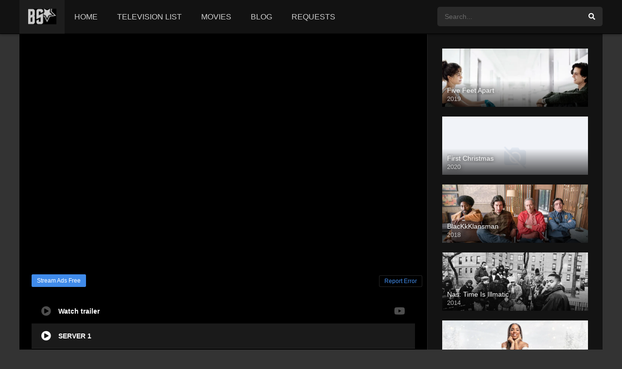

--- FILE ---
content_type: text/html; charset=UTF-8
request_url: https://brokensilenze.one/movies/four-weddings-and-a-funeral/
body_size: 15739
content:
<!DOCTYPE html>
<html lang="en-US" prefix="og: https://ogp.me/ns#">
<head>
<meta charset="UTF-8">
<link rel="apple-touch-icon" href="https://brokensilenze.one/wp-content/uploads/2020/06/brokensilenze-favicon.png">
<meta name="apple-mobile-web-app-capable" content="yes">
<meta name="apple-mobile-web-app-status-bar-style" content="black">
<meta name="mobile-web-app-capable" content="yes">
<meta name="viewport" content="width=device-width, initial-scale=1, shrink-to-fit=no">
<meta name="theme-color" content="#000000">
<link rel="shortcut icon" href="https://brokensilenze.one/wp-content/uploads/2020/06/brokensilenze-favicon.png" type="image/x-icon">
<meta property="og:image" content="https://image.tmdb.org/t/p/w780/rAoCuTbIs61azLkI8GaB8iXnUHM.jpg">
<meta property="og:image" content="https://image.tmdb.org/t/p/w780/ejFaHWnDP29z7ePw2cJVOsWvOvH.jpg">
<meta property="og:image" content="https://image.tmdb.org/t/p/w780/n1sCKxGsf4WMA3JvV55P7qDLRY5.jpg">
<meta property="og:image" content="https://image.tmdb.org/t/p/w780/pH7IBzG5H1627yENwTwJdiejG7q.jpg">
<meta property="og:image" content="https://image.tmdb.org/t/p/w780/12j2zVqYnd1Lw08CGnMqexLZU0e.jpg">
<meta property="og:image" content="https://image.tmdb.org/t/p/w780/amBpmhpepUt1Iys9TA0CK9NjGls.jpg">
<meta property="og:image" content="https://image.tmdb.org/t/p/w780/vHCdNvNZt0loNXCAENaZx1Hi8Vu.jpg">
<meta property="og:image" content="https://image.tmdb.org/t/p/w780/7QDFoKx9pm6JhcMsRrum9axxifF.jpg">
<meta property="og:image" content="https://image.tmdb.org/t/p/w780/dB2uMNvdGl3lEhqzQKzydCeLc4l.jpg">

<!-- Search Engine Optimization by Rank Math - https://rankmath.com/ -->
<title>Four Weddings and a Funeral - BrokenSilenze</title>
<link rel="dns-prefetch" href="//mc.yandex.ru">
<link rel="preconnect" href="//mc.yandex.ru">
<meta name="description" content="Over the course of five social occasions, a committed bachelor must consider the notion that he may have discovered love.">
<meta name="robots" content="follow, index, max-snippet:-1, max-video-preview:-1, max-image-preview:large">
<link rel="canonical" href="https://brokensilenze.one/movies/four-weddings-and-a-funeral/">
<meta property="og:locale" content="en_US">
<meta property="og:type" content="article">
<meta property="og:title" content="Four Weddings and a Funeral - BrokenSilenze">
<meta property="og:description" content="Over the course of five social occasions, a committed bachelor must consider the notion that he may have discovered love.">
<meta property="og:url" content="https://brokensilenze.one/movies/four-weddings-and-a-funeral/">
<meta property="og:site_name" content="BrokenSilenze">
<meta property="og:updated_time" content="2020-12-01T02:56:21+00:00">
<meta property="og:image" content="https://brokensilenze.one/wp-content/uploads/2020/12/qa72G2VS0bpxms6yo0tI9vsHm2e.jpg">
<meta property="og:image:secure_url" content="https://brokensilenze.one/wp-content/uploads/2020/12/qa72G2VS0bpxms6yo0tI9vsHm2e.jpg">
<meta property="og:image:width" content="500">
<meta property="og:image:height" content="750">
<meta property="og:image:alt" content="Four Weddings and a Funeral">
<meta property="og:image:type" content="image/jpeg">
<meta name="twitter:card" content="summary_large_image">
<meta name="twitter:title" content="Four Weddings and a Funeral - BrokenSilenze">
<meta name="twitter:description" content="Over the course of five social occasions, a committed bachelor must consider the notion that he may have discovered love.">
<meta name="twitter:image" content="https://brokensilenze.one/wp-content/uploads/2020/12/qa72G2VS0bpxms6yo0tI9vsHm2e.jpg">
<!-- /Rank Math WordPress SEO plugin -->


<link rel="dns-prefetch" href="//s.w.org">
<style>
b, strong {font-weight: 700 !important;}
body{font-family: sans-serif !important;}
h1,h2,h3,h4,h5,h6{font-family:sans-serif!important}
</style>
<style id="global-styles-inline-css" type="text/css">
body{--wp--preset--color--black: #000000;--wp--preset--color--cyan-bluish-gray: #abb8c3;--wp--preset--color--white: #ffffff;--wp--preset--color--pale-pink: #f78da7;--wp--preset--color--vivid-red: #cf2e2e;--wp--preset--color--luminous-vivid-orange: #ff6900;--wp--preset--color--luminous-vivid-amber: #fcb900;--wp--preset--color--light-green-cyan: #7bdcb5;--wp--preset--color--vivid-green-cyan: #00d084;--wp--preset--color--pale-cyan-blue: #8ed1fc;--wp--preset--color--vivid-cyan-blue: #0693e3;--wp--preset--color--vivid-purple: #9b51e0;--wp--preset--gradient--vivid-cyan-blue-to-vivid-purple: linear-gradient(135deg,rgba(6,147,227,1) 0%,rgb(155,81,224) 100%);--wp--preset--gradient--light-green-cyan-to-vivid-green-cyan: linear-gradient(135deg,rgb(122,220,180) 0%,rgb(0,208,130) 100%);--wp--preset--gradient--luminous-vivid-amber-to-luminous-vivid-orange: linear-gradient(135deg,rgba(252,185,0,1) 0%,rgba(255,105,0,1) 100%);--wp--preset--gradient--luminous-vivid-orange-to-vivid-red: linear-gradient(135deg,rgba(255,105,0,1) 0%,rgb(207,46,46) 100%);--wp--preset--gradient--very-light-gray-to-cyan-bluish-gray: linear-gradient(135deg,rgb(238,238,238) 0%,rgb(169,184,195) 100%);--wp--preset--gradient--cool-to-warm-spectrum: linear-gradient(135deg,rgb(74,234,220) 0%,rgb(151,120,209) 20%,rgb(207,42,186) 40%,rgb(238,44,130) 60%,rgb(251,105,98) 80%,rgb(254,248,76) 100%);--wp--preset--gradient--blush-light-purple: linear-gradient(135deg,rgb(255,206,236) 0%,rgb(152,150,240) 100%);--wp--preset--gradient--blush-bordeaux: linear-gradient(135deg,rgb(254,205,165) 0%,rgb(254,45,45) 50%,rgb(107,0,62) 100%);--wp--preset--gradient--luminous-dusk: linear-gradient(135deg,rgb(255,203,112) 0%,rgb(199,81,192) 50%,rgb(65,88,208) 100%);--wp--preset--gradient--pale-ocean: linear-gradient(135deg,rgb(255,245,203) 0%,rgb(182,227,212) 50%,rgb(51,167,181) 100%);--wp--preset--gradient--electric-grass: linear-gradient(135deg,rgb(202,248,128) 0%,rgb(113,206,126) 100%);--wp--preset--gradient--midnight: linear-gradient(135deg,rgb(2,3,129) 0%,rgb(40,116,252) 100%);--wp--preset--duotone--dark-grayscale: url('#wp-duotone-dark-grayscale');--wp--preset--duotone--grayscale: url('#wp-duotone-grayscale');--wp--preset--duotone--purple-yellow: url('#wp-duotone-purple-yellow');--wp--preset--duotone--blue-red: url('#wp-duotone-blue-red');--wp--preset--duotone--midnight: url('#wp-duotone-midnight');--wp--preset--duotone--magenta-yellow: url('#wp-duotone-magenta-yellow');--wp--preset--duotone--purple-green: url('#wp-duotone-purple-green');--wp--preset--duotone--blue-orange: url('#wp-duotone-blue-orange');--wp--preset--font-size--small: 13px;--wp--preset--font-size--medium: 20px;--wp--preset--font-size--large: 36px;--wp--preset--font-size--x-large: 42px;}.has-black-color{color: var(--wp--preset--color--black) !important;}.has-cyan-bluish-gray-color{color: var(--wp--preset--color--cyan-bluish-gray) !important;}.has-white-color{color: var(--wp--preset--color--white) !important;}.has-pale-pink-color{color: var(--wp--preset--color--pale-pink) !important;}.has-vivid-red-color{color: var(--wp--preset--color--vivid-red) !important;}.has-luminous-vivid-orange-color{color: var(--wp--preset--color--luminous-vivid-orange) !important;}.has-luminous-vivid-amber-color{color: var(--wp--preset--color--luminous-vivid-amber) !important;}.has-light-green-cyan-color{color: var(--wp--preset--color--light-green-cyan) !important;}.has-vivid-green-cyan-color{color: var(--wp--preset--color--vivid-green-cyan) !important;}.has-pale-cyan-blue-color{color: var(--wp--preset--color--pale-cyan-blue) !important;}.has-vivid-cyan-blue-color{color: var(--wp--preset--color--vivid-cyan-blue) !important;}.has-vivid-purple-color{color: var(--wp--preset--color--vivid-purple) !important;}.has-black-background-color{background-color: var(--wp--preset--color--black) !important;}.has-cyan-bluish-gray-background-color{background-color: var(--wp--preset--color--cyan-bluish-gray) !important;}.has-white-background-color{background-color: var(--wp--preset--color--white) !important;}.has-pale-pink-background-color{background-color: var(--wp--preset--color--pale-pink) !important;}.has-vivid-red-background-color{background-color: var(--wp--preset--color--vivid-red) !important;}.has-luminous-vivid-orange-background-color{background-color: var(--wp--preset--color--luminous-vivid-orange) !important;}.has-luminous-vivid-amber-background-color{background-color: var(--wp--preset--color--luminous-vivid-amber) !important;}.has-light-green-cyan-background-color{background-color: var(--wp--preset--color--light-green-cyan) !important;}.has-vivid-green-cyan-background-color{background-color: var(--wp--preset--color--vivid-green-cyan) !important;}.has-pale-cyan-blue-background-color{background-color: var(--wp--preset--color--pale-cyan-blue) !important;}.has-vivid-cyan-blue-background-color{background-color: var(--wp--preset--color--vivid-cyan-blue) !important;}.has-vivid-purple-background-color{background-color: var(--wp--preset--color--vivid-purple) !important;}.has-black-border-color{border-color: var(--wp--preset--color--black) !important;}.has-cyan-bluish-gray-border-color{border-color: var(--wp--preset--color--cyan-bluish-gray) !important;}.has-white-border-color{border-color: var(--wp--preset--color--white) !important;}.has-pale-pink-border-color{border-color: var(--wp--preset--color--pale-pink) !important;}.has-vivid-red-border-color{border-color: var(--wp--preset--color--vivid-red) !important;}.has-luminous-vivid-orange-border-color{border-color: var(--wp--preset--color--luminous-vivid-orange) !important;}.has-luminous-vivid-amber-border-color{border-color: var(--wp--preset--color--luminous-vivid-amber) !important;}.has-light-green-cyan-border-color{border-color: var(--wp--preset--color--light-green-cyan) !important;}.has-vivid-green-cyan-border-color{border-color: var(--wp--preset--color--vivid-green-cyan) !important;}.has-pale-cyan-blue-border-color{border-color: var(--wp--preset--color--pale-cyan-blue) !important;}.has-vivid-cyan-blue-border-color{border-color: var(--wp--preset--color--vivid-cyan-blue) !important;}.has-vivid-purple-border-color{border-color: var(--wp--preset--color--vivid-purple) !important;}.has-vivid-cyan-blue-to-vivid-purple-gradient-background{background: var(--wp--preset--gradient--vivid-cyan-blue-to-vivid-purple) !important;}.has-light-green-cyan-to-vivid-green-cyan-gradient-background{background: var(--wp--preset--gradient--light-green-cyan-to-vivid-green-cyan) !important;}.has-luminous-vivid-amber-to-luminous-vivid-orange-gradient-background{background: var(--wp--preset--gradient--luminous-vivid-amber-to-luminous-vivid-orange) !important;}.has-luminous-vivid-orange-to-vivid-red-gradient-background{background: var(--wp--preset--gradient--luminous-vivid-orange-to-vivid-red) !important;}.has-very-light-gray-to-cyan-bluish-gray-gradient-background{background: var(--wp--preset--gradient--very-light-gray-to-cyan-bluish-gray) !important;}.has-cool-to-warm-spectrum-gradient-background{background: var(--wp--preset--gradient--cool-to-warm-spectrum) !important;}.has-blush-light-purple-gradient-background{background: var(--wp--preset--gradient--blush-light-purple) !important;}.has-blush-bordeaux-gradient-background{background: var(--wp--preset--gradient--blush-bordeaux) !important;}.has-luminous-dusk-gradient-background{background: var(--wp--preset--gradient--luminous-dusk) !important;}.has-pale-ocean-gradient-background{background: var(--wp--preset--gradient--pale-ocean) !important;}.has-electric-grass-gradient-background{background: var(--wp--preset--gradient--electric-grass) !important;}.has-midnight-gradient-background{background: var(--wp--preset--gradient--midnight) !important;}.has-small-font-size{font-size: var(--wp--preset--font-size--small) !important;}.has-medium-font-size{font-size: var(--wp--preset--font-size--medium) !important;}.has-large-font-size{font-size: var(--wp--preset--font-size--large) !important;}.has-x-large-font-size{font-size: var(--wp--preset--font-size--x-large) !important;}
</style>
<style id="wptangtoc-lazy-load-css-inline-css" type="text/css">
img.wptangtoc-lazy{opacity: 0;}.wptangtoc-lazy.loaded,.wptangtoc-lazy img.loaded{-webkit-transition: opacity .3s ease-in;-moz-transition: opacity .3s ease-in;transition: opacity .3s ease-in;opacity: 1;}

</style>
<link rel="stylesheet" id="fontawesome-pro-css" href="https://brokensilenze.one/wp-content/themes/dooplay/assets/fontawesome/css/all.min.css?ver=5.15.1" type="text/css" media="all">
<link rel="stylesheet" id="owl-carousel-css" href="https://brokensilenze.one/wp-content/themes/dooplay/assets/css/front.owl.min.css?ver=2.5.5" type="text/css" media="all">

<link rel="stylesheet" id="scrollbar-css" href="https://brokensilenze.one/wp-content/themes/dooplay/assets/css/front.crollbar.min.css?ver=2.5.5" type="text/css" media="all">
<link rel="stylesheet" id="dooplay-css" href="https://brokensilenze.one/wp-content/themes/dooplay/assets/css/front.style.min.css?ver=2.5.5" type="text/css" media="all">
<link rel="stylesheet" id="dooplay-color-scheme-css" href="https://brokensilenze.one/wp-content/themes/dooplay/assets/css/colors.dark.min.css?ver=2.5.5" type="text/css" media="all">
<link rel="stylesheet" id="dooplay-responsive-css" href="https://brokensilenze.one/wp-content/themes/dooplay/assets/css/front.mobile.min.css?ver=2.5.5" type="text/css" media="all">
<link rel="stylesheet" id="blueimp-gallery-css" href="https://brokensilenze.one/wp-content/themes/dooplay/assets/css/front.gallery.min.css?ver=2.5.5" type="text/css" media="all">
<script type="text/javascript" src="https://brokensilenze.one/wp-includes/js/jquery/jquery.min.js?ver=3.6.0" id="jquery-core-js"></script>
<script type="text/javascript" src="https://brokensilenze.one/wp-includes/js/jquery/jquery-migrate.min.js?ver=3.3.2" id="jquery-migrate-js"></script>
<script type="text/javascript" src="https://brokensilenze.one/wp-content/themes/dooplay/assets/js/lib/lazyload.js?ver=2.5.5" id="lazyload-js" defer></script>
<script type="text/javascript" src="https://brokensilenze.one/wp-content/themes/dooplay/assets/js/lib/pwsscrollbar.js?ver=2.5.5" id="scrollbar-js" defer></script>
<script type="text/javascript" src="https://brokensilenze.one/wp-content/themes/dooplay/assets/js/lib/owlcarousel.js?ver=2.5.5" id="owl-carousel-js" defer></script>
<script type="text/javascript" src="https://brokensilenze.one/wp-content/themes/dooplay/assets/js/lib/idtabs.js?ver=2.5.5" id="idTabs-js" defer></script>
<script type="text/javascript" src="https://brokensilenze.one/wp-content/themes/dooplay/assets/js/lib/isrepeater.js?ver=2.5.5" id="dtRepeat-js" defer></script>
<script type="text/javascript" id="dt_main_ajax-js-extra">
/* <![CDATA[ */
var dtAjax = {"url":"\/wp-admin\/admin-ajax.php","player_api":"https:\/\/brokensilenze.one\/wp-json\/dooplayer\/v2\/","play_ajaxmd":null,"play_method":"admin_ajax","googlercptc":null,"classitem":"5","loading":"Loading..","afavorites":"Add to favorites","rfavorites":"Remove of favorites","views":"Views","remove":"Remove","isawit":"I saw it","send":"Data send..","updating":"Updating data..","error":"Error","pending":"Pending review","ltipe":"Download","sending":"Sending data","enabled":"Enable","disabled":"Disable","trash":"Delete","lshared":"Links Shared","ladmin":"Manage pending links","sendingrep":"Please wait, sending data..","ready":"Ready","deletelin":"Do you really want to delete this link?"};
/* ]]> */
</script>
<script type="text/javascript" src="https://brokensilenze.one/wp-content/themes/dooplay/assets/js/front.ajax.min.js?ver=2.5.5" id="dt_main_ajax-js" defer></script>
<script type="text/javascript" src="https://brokensilenze.one/wp-content/themes/dooplay/assets/js/lib/blueimp.js?ver=2.5.5" id="blueimp-gallery-js" defer></script>
<script type="text/javascript" src="https://brokensilenze.one/wp-content/themes/dooplay/assets/js/lib/starstruck.raty.js?ver=2.5.5" id="jquery-raty-js"></script>
<script type="text/javascript" id="starstruck-js-js-extra">
/* <![CDATA[ */
var ss_l18n = {"enable_movies":"1","enable_tvshows":"1","enable_seasons":"1","enable_episodes":"1","require_login":"","nonce":"635e3f3eb9","url":"\/wp-admin\/admin-ajax.php"};
/* ]]> */
</script>
<script type="text/javascript" src="https://brokensilenze.one/wp-content/themes/dooplay/assets/js/lib/starstruck.js?ver=2.5.5" id="starstruck-js-js" defer></script>
<link rel="https://api.w.org/" href="https://brokensilenze.one/wp-json/">
        <script type="text/javascript">
            var jQueryMigrateHelperHasSentDowngrade = false;

			window.onerror = function( msg, url, line, col, error ) {
				// Break out early, do not processing if a downgrade reqeust was already sent.
				if ( jQueryMigrateHelperHasSentDowngrade ) {
					return true;
                }

				var xhr = new XMLHttpRequest();
				var nonce = 'ecece169ef';
				var jQueryFunctions = [
					'andSelf',
					'browser',
					'live',
					'boxModel',
					'support.boxModel',
					'size',
					'swap',
					'clean',
					'sub',
                ];
				var match_pattern = /\)\.(.+?) is not a function/;
                var erroredFunction = msg.match( match_pattern );

                // If there was no matching functions, do not try to downgrade.
                if ( typeof erroredFunction !== 'object' || typeof erroredFunction[1] === "undefined" || -1 === jQueryFunctions.indexOf( erroredFunction[1] ) ) {
                    return true;
                }

                // Set that we've now attempted a downgrade request.
                jQueryMigrateHelperHasSentDowngrade = true;

				xhr.open( 'POST', 'https://brokensilenze.one/wp-admin/admin-ajax.php' );
				xhr.setRequestHeader( 'Content-Type', 'application/x-www-form-urlencoded' );
				xhr.onload = function () {
					var response,
                        reload = false;

					if ( 200 === xhr.status ) {
                        try {
                        	response = JSON.parse( xhr.response );

                        	reload = response.data.reload;
                        } catch ( e ) {
                        	reload = false;
                        }
                    }

					// Automatically reload the page if a deprecation caused an automatic downgrade, ensure visitors get the best possible experience.
					if ( reload ) {
						location.reload();
                    }
				};

				xhr.send( encodeURI( 'action=jquery-migrate-downgrade-version&_wpnonce=' + nonce ) );

				// Suppress error alerts in older browsers
				return true;
			}
        </script>

		<script type="text/javascript" data-lazy-src="data:text/javascript,%0D%0A%20%20%20%20%20%20%20%20var%20disqus_shortname%20%3D%20%27%40brokensilenzeone%27%3B%0D%0A%20%20%20%20%20%20%20%20%28function%28%29%20%7B%0D%0A%20%20%20%20%20%20%20%20%20%20%20%20var%20dsq%20%3D%20document.createElement%28%27script%27%29%3B%20dsq.type%20%3D%20%27text%2Fjavascript%27%3B%20dsq.async%20%3D%20true%3B%0D%0A%20%20%20%20%20%20%20%20%20%20%20%20dsq.src%20%3D%20%27%2F%2F%27%20%2B%20disqus_shortname%20%2B%20%27.disqus.com%2Fembed.js%27%3B%0D%0A%20%20%20%20%20%20%20%20%20%20%20%20%28document.getElementsByTagName%28%27head%27%29%5B0%5D%20%7C%7C%20document.getElementsByTagName%28%27body%27%29%5B0%5D%29.appendChild%28dsq%29%3B%0D%0A%20%20%20%20%20%20%20%20%7D%29%28%29%3B%0D%0A" data-lazy-method="interaction" data-lazy-attributes="src"></script>
<script type="text/javascript">jQuery(document).ready(function(a){"false"==dtGonza.mobile&&a(window).load(function(){a(".scrolling").mCustomScrollbar({theme:"minimal-dark",scrollInertia:200,scrollButtons:{enable:!0},callbacks:{onTotalScrollOffset:100,alwaysTriggerOffsets:!1}})})});</script>
<style type="text/css">
body{font-family:"Roboto", sans-serif;}
body{background-color:#333333;}
header.main .hbox,#contenedor,footer.main .fbox{max-width:1200px;}
a,.home-blog-post .entry-date .date,.top-imdb-item:hover>.title a,.module .content .items .item .data h3 a:hover,.head-main-nav ul.main-header li:hover>a,.login_box .box a.register{color:#408BEA;}
.nav_items_module a.btn:hover,.pagination span.current,.w_item_b a:hover>.data .wextra b:before,.comment-respond h3:before,footer.main .fbox .fmenu ul li a:hover{color:#408BEA;}
header.main .hbox .search form button[type=submit]:hover,.loading,#seasons .se-c .se-a ul.episodios li .episodiotitle a:hover,.sgeneros a:hover,.page_user nav.user ul li a:hover{color:#408BEA;}
footer.main .fbox .fmenu ul li.current-menu-item a,.posts .meta .autor i,.pag_episodes .item a:hover,a.link_a:hover,ul.smenu li a:hover{color:#408BEA;}
header.responsive .nav a.active:before, header.responsive .search a.active:before,.dtuser a.clicklogin:hover,.menuresp .menu ul.resp li a:hover,.menuresp .menu ul.resp li ul.sub-menu li a:hover{color:#408BEA;}
.sl-wrapper a:before,table.account_links tbody td a:hover,.dt_mainmeta nav.genres ul li a:hover{color:#408BEA;}
.dt_mainmeta nav.genres ul li.current-cat a:before,.dooplay_player .options ul li:hover span.title{color:#408BEA;}
.head-main-nav ul.main-header li ul.sub-menu li a:hover,form.form-resp-ab button[type=submit]:hover>span,.sidebar aside.widget ul li a:hover{color:#408BEA;}
header.top_imdb h1.top-imdb-h1 span,article.post .information .meta span.autor,.w_item_c a:hover>.rating i,span.comment-author-link,.pagination a:hover{color:#408BEA;}
.letter_home ul.glossary li a:hover, .letter_home ul.glossary li a.active, .user_control a.in-list{color:#408BEA;}
.headitems a#dooplay_signout:hover, .login_box .box a#c_loginbox:hover{color:#408BEA;}
.report_modal .box .form form fieldset label:hover > span.title{color:#408BEA;}
.linktabs ul li a.selected,ul.smenu li a.selected,a.liked,.module .content header span a.see-all,.page_user nav.user ul li a.selected,.dt_mainmeta nav.releases ul li a:hover{background:#408BEA;}
a.see_all,p.form-submit input[type=submit]:hover,.report-video-form fieldset input[type=submit],a.mtoc,.contact .wrapper fieldset input[type=submit],span.item_type,a.main{background:#408BEA;}
.post-comments .comment-reply-link:hover,#seasons .se-c .se-q span.se-o,#edit_link .box .form_edit .cerrar a:hover{background:#408BEA;}
.user_edit_control ul li a.selected,form.update_profile fieldset input[type=submit],.page_user .content .paged a.load_more:hover,#edit_link .box .form_edit fieldset input[type="submit"]{background:#408BEA;}
.login_box .box input[type="submit"],.form_post_lik .control .left a.add_row:hover,.form_post_lik .table table tbody tr td a.remove_row:hover,.form_post_lik .control .right input[type="submit"]{background:#408BEA;}
#dt_contenedor{background-color:#333333;}
.plyr input[type=range]::-ms-fill-lower{background:#408BEA;}
.menuresp .menu .user a.ctgs,.menuresp .menu .user .logout a:hover{background:#408BEA;}
.plyr input[type=range]:active::-webkit-slider-thumb{background:#408BEA;}
.plyr input[type=range]:active::-moz-range-thumb{background:#408BEA;}
.plyr input[type=range]:active::-ms-thumb{background:#408BEA;}
.tagcloud a:hover,ul.abc li a:hover,ul.abc li a.select, {background:#408BEA;}
.featu{background:#000000;}
.report_modal .box .form form fieldset input[type=submit]{background-color:#408BEA;}
.contact .wrapper fieldset input[type=text]:focus, .contact .wrapper fieldset textarea:focus,header.main .hbox .dt_user ul li ul li:hover > a,.login_box .box a.register{border-color:#408BEA;}
.module .content header h1{border-color:#408BEA;}
.module .content header h2{border-color:#408BEA;}
a.see_all{border-color:#408BEA;}
.top-imdb-list h3{border-color:#408BEA;}
.user_edit_control ul li a.selected:before{border-top-color:#408BEA;}
header.main .loading{color:#fff!important;}
.starstruck .star-on-png:before{color:#408BEA;}
</style>
<style>
.wp-block-image .aligncenter, .wp-block-image .alignleft, .wp-block-image .alignright {display: table;}.aligncenter {clear: both;text-align: center;display: block;margin-left: auto;margin-right: auto;}
span#playernotice {
    display: none;
}
div#info > div.wp-content {
    display: none;
}

.dooplay_player {
    background: #000;
}

div#playcontainer {
    margin-bottom: 10px;
}

</style>
        <link rel="icon" href="https://brokensilenze.one/wp-content/uploads/2020/06/brokensilenze-logo.png" type="image/x-icon">
        <script data-cfasync="false" type="text/javascript" src="//tl.seltlacks.com/rmgaSSm5azKh/vLeNj" defer></script>

</head>
<body>
<div><script data-cfasync="false" type="text/javascript" src="//wc.cautelaunsent.com/tslaGavTegECCsb4/EAQwM" defer></script></div>

<script data-cfasync="false" type="text/javascript" src="//jo.punkasananym.com/sd7EF0JE75HqwZA/130389" defer></script>


<script type="application/ld+json">
{
  "@context": "https://schema.org",
  "@type": "MovieTheater",
  "name": "BrokenSilenze",
  "alternateName": "Urban Entertainment Channel",
  "@id": "https://brokensilenze.one/",
  "logo": "https://brokensilenze.one/wp-content/uploads/2020/06/brokensilenze-logo.png",
  "image": "https://brokensilenze.one/wp-content/uploads/2020/06/brokensilenze-logo.png",
  "description": "BrokenSilenze.one is targeted at entertainment seeking individuals especially in music, comedy, celebrity lifestyle and gossip.",
  "url": "https://brokensilenze.one/",
  "telephone": "06-44729638",
  "priceRange": 0,
  "address": {
    "@type": "PostalAddress",
    "streetAddress": "De Manning 194, Heerjansdam",
	"addressRegion": "Zuid-Holland",
    "postalCode": "2995",
    "addressCountry": "Holland"
  },
  "openingHoursSpecification": {
    "@type": "OpeningHoursSpecification",
    "dayOfWeek": [
      "Monday",
      "Tuesday",
      "Wednesday",
      "Thursday",
      "Friday",
      "Saturday",
      "Sunday"
    ],
    "opens": "00:00",
    "closes": "23:59"
  },
  "sameAs": [
    "https://www.facebook.com/brokensilenze",
    "https://twitter.com/brokensilenzee",
	"https://www.linkedin.com/in/brokensilenze/",
	"https://www.pinterest.com/brokensilenzeone/",
	"https://brokensilenze.tumblr.com/",
	"https://soundcloud.com/brokensilenze",
	"https://www.youtube.com/channel/UCGIfB8Z-pTUnJUw5SNQZ6VA",
    "https://sites.google.com/site/brokensilenzeone/",
	"https://brokensilenzeone.blogspot.com/",
	"https://ello.co/brokensilenze"
  ]
}
</script>	
	


	
	
	


<div id="dt_contenedor">
<header id="header" class="main">
	<div class="hbox">
		<div class="fix-hidden">
			<div class="logo">
				<a href="https://brokensilenze.one"><img src="https://brokensilenze.one/wp-content/uploads/2020/06/brokensilenze-logo.png" alt="BrokenSilenze" loading="eager"></a>
			</div>
			<div class="head-main-nav">
				<div class="menu-menu-header-container"><ul id="main_header" class="main-header">
<li id="menu-item-767" class="home menu-item menu-item-type-custom menu-item-object-custom menu-item-home menu-item-767"><a href="https://brokensilenze.one/">HOME</a></li>
<li id="menu-item-768" class="menu-item menu-item-type-custom menu-item-object-custom menu-item-768"><a href="https://brokensilenze.one/urban_channel420/">TELEVISION LIST</a></li>
<li id="menu-item-8030" class="menu-item menu-item-type-custom menu-item-object-custom menu-item-8030"><a href="https://brokensilenze.one/movies/">MOVIES</a></li>
<li id="menu-item-8031" class="menu-item menu-item-type-post_type menu-item-object-page menu-item-8031"><a href="https://brokensilenze.one/blog/">BLOG</a></li>
<li id="menu-item-2827" class="menu-item menu-item-type-post_type menu-item-object-page menu-item-2827"><a href="https://brokensilenze.one/contact/">REQUESTS</a></li>
</ul></div>			</div>
			<div class="headitems ">
				<div id="advc-menu" class="search">
					<form method="get" id="searchform" action="https://brokensilenze.one">
						<input type="text" placeholder="Search..." name="s" id="s" value="" autocomplete="off">
						<button class="search-button" type="submit"><span class="fas fa-search"></span></button>
					</form>
				</div>
				<!-- end search -->
								<!-- end dt_user -->
			</div>
		</div>
		<div class="live-search ltr"></div>
	</div>
</header>
<div class="fixheadresp">
	<header class="responsive">
		<div class="nav"><a class="aresp nav-resp"></a></div>
		<div class="search"><a class="aresp search-resp"></a></div>
		<div class="logo">
            <a href="https://brokensilenze.one/"><img src="https://brokensilenze.one/wp-content/uploads/2020/06/brokensilenze-logo.png" alt="BrokenSilenze" loading="eager"></a>
        </div>
	</header>
	<div class="search_responsive">
		<form method="get" id="form-search-resp" class="form-resp-ab" action="https://brokensilenze.one">
			<input type="text" placeholder="Search..." name="s" id="ms" value="" autocomplete="off">
			<button type="submit" class="search-button"><span class="fas fa-search"></span></button>
		</form>
		<div class="live-search"></div>
	</div>
	<div id="arch-menu" class="menuresp">
		<div class="menu">
						<div class="menu-menu-header-container"><ul id="main_header" class="resp">
<li class="home menu-item menu-item-type-custom menu-item-object-custom menu-item-home menu-item-767"><a href="https://brokensilenze.one/">HOME</a></li>
<li class="menu-item menu-item-type-custom menu-item-object-custom menu-item-768"><a href="https://brokensilenze.one/urban_channel420/">TELEVISION LIST</a></li>
<li class="menu-item menu-item-type-custom menu-item-object-custom menu-item-8030"><a href="https://brokensilenze.one/movies/">MOVIES</a></li>
<li class="menu-item menu-item-type-post_type menu-item-object-page menu-item-8031"><a href="https://brokensilenze.one/blog/">BLOG</a></li>
<li class="menu-item menu-item-type-post_type menu-item-object-page menu-item-2827"><a href="https://brokensilenze.one/contact/">REQUESTS</a></li>
</ul></div>		</div>
	</div>
</div>
<div id="contenedor">
<div class="login_box">
    <div class="box">
        <a id="c_loginbox"><i class="fas fa-times"></i></a>
        <h3>Login to your account</h3>
        <form method="post" id="dooplay_login_user">
            <fieldset class="user"><input type="text" name="log" placeholder="Username"></fieldset>
            <fieldset class="password"><input type="password" name="pwd" placeholder="Password"></fieldset>
            <label><input name="rmb" type="checkbox" id="rememberme" value="forever" checked> Remember Me</label>
            <fieldset class="submit"><input id="dooplay_login_btn" data-btntext="Log in" type="submit" value="Log in"></fieldset>
            <a class="register" href="https://brokensilenze.one/account/?action=sign-in">Register a new account</a>
            <label><a class="pteks" href="https://brokensilenze.one/wp-login.php?action=lostpassword">Lost your password?</a></label>
            <input type="hidden" name="red" value="https://brokensilenze.one/movies/four-weddings-and-a-funeral/">
            <input type="hidden" name="action" value="dooplay_login">
        </form>
    </div>
</div>
<!-- Report Content -->
<div id="moda-report-video-error" class="report_modal hidde">
    <div class="box animation-3">
        <div class="form">
            <h3 id="report-title">
<span>What's happening?</span> <a class="close-modal-report"><i class="fas fa-times"></i></a>
</h3>
            <div id="report-response-message"></div>
            <div class="dooplay-report-form">
                <form id="dooplay-report-form">
                    <fieldset>
                        <label>
                            <input class="report-video-checkbox" type="checkbox" name="problem[]" autocomplete="off" value="labeling">
                            <span class="title">Labeling problem</span>
                            <span class="text">Wrong title or summary, or episode out of order</span>
                        </label>
                        <label>
                            <input class="report-video-checkbox" type="checkbox" name="problem[]" autocomplete="off" value="video">
                            <span class="title">Video Problem</span>
                            <span class="text">Blurry, cuts out, or looks strange in some way</span>
                        </label>
                        <label>
                            <input class="report-video-checkbox" type="checkbox" name="problem[]" autocomplete="off" value="audio">
                            <span class="title">Sound Problem</span>
                            <span class="text">Hard to hear, not matched with video, or missing in some parts</span>
                        </label>
                        <label>
                            <input class="report-video-checkbox" type="checkbox" name="problem[]" autocomplete="off" value="caption">
                            <span class="title">Subtitles or captions problem</span>
                            <span class="text">Missing, hard to read, not matched with sound, misspellings, or poor translations</span>
                        </label>
                        <label>
                            <input class="report-video-checkbox" type="checkbox" name="problem[]" autocomplete="off" value="buffering">
                            <span class="title">Buffering or connection problem</span>
                            <span class="text">Frequent rebuffering, playback won't start, or other problem</span>
                        </label>
                    </fieldset>
                    <fieldset id="report-video-message-field">
                        <textarea name="message" rows="3" placeholder="What is the problem? Please explain.."></textarea>
                    </fieldset>
                    <fieldset id="report-video-email-field">
                        <input type="email" name="email" placeholder="Email address">
                    </fieldset>
                    <fieldset id="report-video-button-field">
                        <input id="report-submit-button" type="submit" value="Send report">
                        <input type="hidden" name="action" value="dbmovies_inboxes_form">
            			<input type="hidden" name="type" value="report">
                        <input type="hidden" name="postid" value="20453">
                        <input type="hidden" name="nonce" value="5e983c1167">
                    </fieldset>
                </form>
            </div>
        </div>
    </div>
</div>

<!-- Big Player -->
<!-- Start Single -->
<div id="single" class="dtsingle" itemscope itemtype="http://schema.org/Movie">
    <!-- Edit link response Ajax -->
    <div id="edit_link"></div>
    <!-- Start Post -->
        <div class="content right">

        <!-- Views Counter -->
        
        <!-- Regular Player and Player Options -->
        <div class="dooplay_player">
<div id="playcontainer" class="play"><div id="dooplay_player_content">
<div id="source-player-trailer" class="source-box"><div class="pframe"><iframe class="rptss" src="https://www.youtube.com/embed/ALRW0GR3DSg?autoplay=0&amp;autohide=1" frameborder="0" allow="autoplay; encrypted-media" allowfullscreen></iframe></div></div>
<div id="source-player-1" class="source-box"><div class="pframe"><iframe class="metaframe rptss" src="https://dood.to/e/daltzin2qj361lu8gxwyugfbjblf4e6s" frameborder="0" scrolling="no" allow="autoplay; encrypted-media" allowfullscreen></iframe></div></div>
<div id="source-player-2" class="source-box"><div class="pframe"><iframe src="https://streamtape.com/e/OVpPqxJoYZIZ0ez/" width="800" height="600" allowfullscreen allowtransparency allow="autoplay" scrolling="no" frameborder="0"></iframe></div></div>
<div id="source-player-3" class="source-box"><div class="pframe"><iframe width="560" height="315" src="//mixdrop.co/e/0v3nk0oosonvg0" frameborder="0" allowfullscreen></iframe></div></div>
</div></div>
<a href="https://brokensilenze.one/links/stream-ads-free/" target="_blank" rel="noreferrer noopener nofollow" style="
				margin-top: -3px;
			font-size: 12px;
			padding: 5px 10px;
			border-radius: 3px;
			color: #fff;
			border: 1px solid #408BEA;
			background: #408BEA;
			border-radius: 3px;
margin:25px;">Stream Ads Free</a><a href="#" class="report-video-error">Report Error</a><div id="playeroptions" class="options"><ul id="playeroptionsul" class="no_ajax">
<li id="player-option-trailer" class="dooplay_player_option" data-post="20453" data-type="movie" data-nume="trailer">
<i class="fas fa-play-circle"></i><span class="title">Watch trailer</span><span class="flag"><i class="yt fab fa-youtube"></i></span><span class="loader"></span>
</li>
<li id="player-option-1" class="dooplay_player_option" data-type="movie" data-post="20453" data-nume="1">
<i class="fas fa-play-circle"></i><span class="title">SERVER 1</span><span class="loader"></span>
</li>
<li id="player-option-2" class="dooplay_player_option" data-type="movie" data-post="20453" data-nume="2">
<i class="fas fa-play-circle"></i><span class="title">SERVER 2</span><span class="loader"></span>
</li>
<li id="player-option-3" class="dooplay_player_option" data-type="movie" data-post="20453" data-nume="3">
<i class="fas fa-play-circle"></i><span class="title">SERVER 3</span><span class="loader"></span>
</li>
</ul></div>
</div>        <!-- Head movie Info -->
        <div class="sheader">
        	<div class="poster">
        		<img itemprop="image" src="https://brokensilenze.one/wp-content/uploads/2020/12/qa72G2VS0bpxms6yo0tI9vsHm2e-200x300.jpg" alt="Four Weddings and a Funeral" loading="eager">
        	</div>
        	<div class="data">
        		<h1>Four Weddings and a Funeral</h1>
        		<div class="extra">
        		<span class="tagline">Five good reasons to stay single.</span><span class="date" itemprop="dateCreated">Mar. 09, 1994</span><span class="country">UK</span><span itemprop="duration" class="runtime">117 Min.</span><span itemprop="contentRating" class="CR rated">R</span>        		</div>
        		<div class="starstruck-ptype" style="">
<div>
	<meta itemprop="name" content="Four Weddings and a Funeral">
		<div itemscope class="starstruck-wrap" itemprop="aggregateRating" itemtype="http://schema.org/AggregateRating">
		<meta itemprop="bestRating" content="10">
		<meta itemprop="worstRating" content="1">
		<div class="dt_rating_data">
			<div class="starstruck starstruck-main " data-id="20453" data-rating="9" data-type="post"></div>			<section class="nope starstruck-rating-wrap">
								Your rating: <span class="rating-yours">0</span>
							</section>
			<div class="starstruck-rating">
				<span class="dt_rating_vgs" itemprop="ratingValue">9</span>
				<i class="fas fa-user-circle"></i> <span class="rating-count" itemprop="ratingCount">1</span> <span class="rating-text">vote</span>
			</div>
		</div>
	</div>
</div>
</div>        		<div class="sgeneros">
        		<a href="https://brokensilenze.one/genre/comedy/" rel="tag">Comedy</a><a href="https://brokensilenze.one/genre/drama/" rel="tag">Drama</a><a href="https://brokensilenze.one/genre/romance/" rel="tag">Romance</a>        		</div>
        	</div>
        </div>

        <!-- Movie Tab single -->
        <div class="single_tabs">
                    	<ul id="section" class="smenu idTabs">
            	<li><a id="main_ali" href="#info">Info</a></li>
                <li><a href="#cast">Cast</a></li>
                        	</ul>
        </div>

        <!-- Single Post Ad -->
        
        <!-- Movie more info -->
        <div id="info" class="sbox">
            <h2>Synopsis</h2>
            <div itemprop="description" class="wp-content">
                
<p>Over the course of five social occasions, a committed bachelor must consider the notion that he may have discovered love.</p>
                                <div id="dt_galery" class="galeria">
<div class="g-item"><a href="https://image.tmdb.org/t/p/original/rAoCuTbIs61azLkI8GaB8iXnUHM.jpg%0D" title="Four Weddings and a Funeral"><img src="[data-uri]" alt="Four Weddings and a Funeral" data-src="https://image.tmdb.org/t/p/w300/rAoCuTbIs61azLkI8GaB8iXnUHM.jpg" class="wptangtoc-lazy"></a></div>
<div class="g-item"><a href="https://image.tmdb.org/t/p/original/ejFaHWnDP29z7ePw2cJVOsWvOvH.jpg%0D" title="Four Weddings and a Funeral"><img src="[data-uri]" alt="Four Weddings and a Funeral" data-src="https://image.tmdb.org/t/p/w300/ejFaHWnDP29z7ePw2cJVOsWvOvH.jpg" class="wptangtoc-lazy"></a></div>
<div class="g-item"><a href="https://image.tmdb.org/t/p/original/n1sCKxGsf4WMA3JvV55P7qDLRY5.jpg%0D" title="Four Weddings and a Funeral"><img src="[data-uri]" alt="Four Weddings and a Funeral" data-src="https://image.tmdb.org/t/p/w300/n1sCKxGsf4WMA3JvV55P7qDLRY5.jpg" class="wptangtoc-lazy"></a></div>
<div class="g-item"><a href="https://image.tmdb.org/t/p/original/pH7IBzG5H1627yENwTwJdiejG7q.jpg%0D" title="Four Weddings and a Funeral"><img src="[data-uri]" alt="Four Weddings and a Funeral" data-src="https://image.tmdb.org/t/p/w300/pH7IBzG5H1627yENwTwJdiejG7q.jpg" class="wptangtoc-lazy"></a></div>
<div class="g-item"><a href="https://image.tmdb.org/t/p/original/12j2zVqYnd1Lw08CGnMqexLZU0e.jpg%0D" title="Four Weddings and a Funeral"><img src="[data-uri]" alt="Four Weddings and a Funeral" data-src="https://image.tmdb.org/t/p/w300/12j2zVqYnd1Lw08CGnMqexLZU0e.jpg" class="wptangtoc-lazy"></a></div>
<div class="g-item"><a href="https://image.tmdb.org/t/p/original/amBpmhpepUt1Iys9TA0CK9NjGls.jpg%0D" title="Four Weddings and a Funeral"><img src="[data-uri]" alt="Four Weddings and a Funeral" data-src="https://image.tmdb.org/t/p/w300/amBpmhpepUt1Iys9TA0CK9NjGls.jpg" class="wptangtoc-lazy"></a></div>
<div class="g-item"><a href="https://image.tmdb.org/t/p/original/vHCdNvNZt0loNXCAENaZx1Hi8Vu.jpg%0D" title="Four Weddings and a Funeral"><img src="[data-uri]" alt="Four Weddings and a Funeral" data-src="https://image.tmdb.org/t/p/w300/vHCdNvNZt0loNXCAENaZx1Hi8Vu.jpg" class="wptangtoc-lazy"></a></div>
<div class="g-item"><a href="https://image.tmdb.org/t/p/original/7QDFoKx9pm6JhcMsRrum9axxifF.jpg%0D" title="Four Weddings and a Funeral"><img src="[data-uri]" alt="Four Weddings and a Funeral" data-src="https://image.tmdb.org/t/p/w300/7QDFoKx9pm6JhcMsRrum9axxifF.jpg" class="wptangtoc-lazy"></a></div>
<div class="g-item"><a href="https://image.tmdb.org/t/p/original/dB2uMNvdGl3lEhqzQKzydCeLc4l.jpg%0D" title="Four Weddings and a Funeral"><img src="[data-uri]" alt="Four Weddings and a Funeral" data-src="https://image.tmdb.org/t/p/w300/dB2uMNvdGl3lEhqzQKzydCeLc4l.jpg" class="wptangtoc-lazy"></a></div>
</div>            </div>
                        <div class="custom_fields">
                <b class="variante">Original title</b>
                <span class="valor">Four Weddings and a Funeral</span>
            </div>
                        <div class="custom_fields">
        	    <b class="variante">IMDb Rating</b>
        	    <span class="valor">
        		    <b id="repimdb"><strong>7.1</strong> 137,710 votes</b>
        	                	    </span>
            </div>
                        <div class="custom_fields">
                <b class="variante">TMDb Rating</b>
                <span class="valor"><strong>6.7</strong> 1,729 votes</span>
            </div>
                    </div>

        <!-- Movie Cast -->
        <div id="cast" class="sbox fixidtab">
            <h2>Director</h2>
            <div class="persons">
            	<div class="person" itemprop="director" itemscope itemtype="http://schema.org/Person">
<meta itemprop="name" content="Mike Newell">
<div class="img"><a href="https://brokensilenze.one/director/mike-newell/"><img alt="Mike Newell" src="[data-uri]" data-src="https://image.tmdb.org/t/p/w92/zeLnvLZtyJaBP1wWceRM7HWkm0E.jpg" class="wptangtoc-lazy"></a></div>
<div class="data">
<div class="name"><a itemprop="url" href="https://brokensilenze.one/director/mike-newell/">Mike Newell</a></div>
<div class="caracter">Director</div>
</div>
</div>            </div>
            <h2>Cast</h2>
            <div class="persons">
            	<div class="person" itemprop="actor" itemscope itemtype="http://schema.org/Person">
<meta itemprop="name" content="Hugh Grant">
<div class="img"><a href="https://brokensilenze.one/cast/hugh-grant/"><img alt="Hugh Grant isCharles" src="[data-uri]" data-src="https://image.tmdb.org/t/p/w92/piTC1mCFr6ZCS3SdaN5qF9Vnqu7.jpg" class="wptangtoc-lazy"></a></div>
<div class="data">
<div class="name"><a itemprop="url" href="https://brokensilenze.one/cast/hugh-grant/">Hugh Grant</a></div>
<div class="caracter">Charles</div>
</div>
</div>
<div class="person" itemprop="actor" itemscope itemtype="http://schema.org/Person">
<meta itemprop="name" content="Andie MacDowell">
<div class="img"><a href="https://brokensilenze.one/cast/andie-macdowell/"><img alt="Andie MacDowell isCarrie" src="[data-uri]" data-src="https://image.tmdb.org/t/p/w92/xq68QEPBJVu6kwDa4sEQ1HvSlMK.jpg" class="wptangtoc-lazy"></a></div>
<div class="data">
<div class="name"><a itemprop="url" href="https://brokensilenze.one/cast/andie-macdowell/">Andie MacDowell</a></div>
<div class="caracter">Carrie</div>
</div>
</div>
<div class="person" itemprop="actor" itemscope itemtype="http://schema.org/Person">
<meta itemprop="name" content="James Fleet">
<div class="img"><a href="https://brokensilenze.one/cast/james-fleet/"><img alt="James Fleet isTom" src="[data-uri]" data-src="https://image.tmdb.org/t/p/w92/4aG8nTReLO0GhDCSoV4CtXejeYD.jpg" class="wptangtoc-lazy"></a></div>
<div class="data">
<div class="name"><a itemprop="url" href="https://brokensilenze.one/cast/james-fleet/">James Fleet</a></div>
<div class="caracter">Tom</div>
</div>
</div>
<div class="person" itemprop="actor" itemscope itemtype="http://schema.org/Person">
<meta itemprop="name" content="Simon Callow">
<div class="img"><a href="https://brokensilenze.one/cast/simon-callow/"><img alt="Simon Callow isGareth" src="[data-uri]" data-src="https://image.tmdb.org/t/p/w92/kvYGyshDFDpO1hFcwuUOAtKKaRA.jpg" class="wptangtoc-lazy"></a></div>
<div class="data">
<div class="name"><a itemprop="url" href="https://brokensilenze.one/cast/simon-callow/">Simon Callow</a></div>
<div class="caracter">Gareth</div>
</div>
</div>
<div class="person" itemprop="actor" itemscope itemtype="http://schema.org/Person">
<meta itemprop="name" content="John Hannah">
<div class="img"><a href="https://brokensilenze.one/cast/john-hannah/"><img alt="John Hannah isMatthew" src="[data-uri]" data-src="https://image.tmdb.org/t/p/w92/9GaNhY8MXGrpwDDndcqYrefPhw0.jpg" class="wptangtoc-lazy"></a></div>
<div class="data">
<div class="name"><a itemprop="url" href="https://brokensilenze.one/cast/john-hannah/">John Hannah</a></div>
<div class="caracter">Matthew</div>
</div>
</div>
<div class="person" itemprop="actor" itemscope itemtype="http://schema.org/Person">
<meta itemprop="name" content="Kristin Scott Thomas">
<div class="img"><a href="https://brokensilenze.one/cast/kristin-scott-thomas/"><img alt="Kristin Scott Thomas isFiona" src="[data-uri]" data-src="https://image.tmdb.org/t/p/w92/kFy1U9bTI2yIA0LyrgsqU5isFl0.jpg" class="wptangtoc-lazy"></a></div>
<div class="data">
<div class="name"><a itemprop="url" href="https://brokensilenze.one/cast/kristin-scott-thomas/">Kristin Scott Thomas</a></div>
<div class="caracter">Fiona</div>
</div>
</div>
<div class="person" itemprop="actor" itemscope itemtype="http://schema.org/Person">
<meta itemprop="name" content="David Bower">
<div class="img"><a href="https://brokensilenze.one/cast/david-bower/"><img alt="David Bower isDavid" src="[data-uri]" data-src="https://image.tmdb.org/t/p/w92/aYODLFjp95cBYqT4wL3VITgnIVK.jpg" class="wptangtoc-lazy"></a></div>
<div class="data">
<div class="name"><a itemprop="url" href="https://brokensilenze.one/cast/david-bower/">David Bower</a></div>
<div class="caracter">David</div>
</div>
</div>
<div class="person" itemprop="actor" itemscope itemtype="http://schema.org/Person">
<meta itemprop="name" content="Charlotte Coleman">
<div class="img"><a href="https://brokensilenze.one/cast/charlotte-coleman/"><img alt="Charlotte Coleman isScarlett" src="[data-uri]" data-src="https://image.tmdb.org/t/p/w92/eYyw0nentoH4QUrvyIe1p6iQrfq.jpg" class="wptangtoc-lazy"></a></div>
<div class="data">
<div class="name"><a itemprop="url" href="https://brokensilenze.one/cast/charlotte-coleman/">Charlotte Coleman</a></div>
<div class="caracter">Scarlett</div>
</div>
</div>
<div class="person" itemprop="actor" itemscope itemtype="http://schema.org/Person">
<meta itemprop="name" content="Anna Chancellor">
<div class="img"><a href="https://brokensilenze.one/cast/anna-chancellor/"><img alt="Anna Chancellor isHenrietta" src="[data-uri]" data-src="https://image.tmdb.org/t/p/w92/gKU8hHdC45q9WpYy4SeNLEhPwtK.jpg" class="wptangtoc-lazy"></a></div>
<div class="data">
<div class="name"><a itemprop="url" href="https://brokensilenze.one/cast/anna-chancellor/">Anna Chancellor</a></div>
<div class="caracter">Henrietta</div>
</div>
</div>
<div class="person" itemprop="actor" itemscope itemtype="http://schema.org/Person">
<meta itemprop="name" content="Rowan Atkinson">
<div class="img"><a href="https://brokensilenze.one/cast/rowan-atkinson/"><img alt="Rowan Atkinson isFather Gerald" src="[data-uri]" data-src="https://image.tmdb.org/t/p/w92/uxqBoDQoDJ8cdkeB1hT56QkA3b5.jpg" class="wptangtoc-lazy"></a></div>
<div class="data">
<div class="name"><a itemprop="url" href="https://brokensilenze.one/cast/rowan-atkinson/">Rowan Atkinson</a></div>
<div class="caracter">Father Gerald</div>
</div>
</div>            </div>
        </div>

        <!-- Movie Links -->
        <div class="box_links">
    </div>

        <!-- Movie Social Links -->
        <div class="sbox"><div class="dt_social_single">
<span>Shared<b id="social_count">1</b></span><a data-id="20453" rel="nofollow" href="javascript:%20void(0);" onclick='window.open("https://facebook.com/sharer.php?u=https://brokensilenze.one/movies/four-weddings-and-a-funeral/","facebook","toolbar=0, status=0, width=650, height=450")' class="facebook dt_social"><i class="fab fa-facebook-f"></i> <b>Facebook</b></a><a data-id="20453" rel="nofollow" href="javascript:%20void(0);" onclick='window.open("https://twitter.com/intent/tweet?text=Four Weddings and a Funeral&amp;url=https://brokensilenze.one/movies/four-weddings-and-a-funeral/","twitter","toolbar=0, status=0, width=650, height=450")' data-rurl="https://brokensilenze.one/movies/four-weddings-and-a-funeral/" class="twitter dt_social"><i class="fab fa-twitter"></i> <b>Twitter</b></a><a data-id="20453" rel="nofollow" href="javascript:%20void(0);" onclick='window.open("https://pinterest.com/pin/create/button/?url=https://brokensilenze.one/movies/four-weddings-and-a-funeral/&amp;media=https://image.tmdb.org/t/p/w500/rAoCuTbIs61azLkI8GaB8iXnUHM.jpg&amp;description=Four Weddings and a Funeral","pinterest","toolbar=0, status=0, width=650, height=450")' class="pinterest dt_social"><i class="fab fa-pinterest-p"></i></a><a data-id="20453" rel="nofollow" href="whatsapp://send?text=Four%20Weddings%20and%20a%20Funeral%20-%20https://brokensilenze.one/movies/four-weddings-and-a-funeral/" class="whatsapp dt_social"><i class="fab fa-whatsapp"></i></a>
</div></div>
        <!-- Movie Related content -->
        <div class="sbox srelacionados">
<h2>Similar titles</h2>
<div id="single_relacionados">
<article><a href="https://brokensilenze.one/movies/nothing-without-god-2/"><img src="[data-uri]" alt="Nothing Without God 2" data-src="https://brokensilenze.one/wp-content/uploads/2021/03/6EapmdZp275QbapOofLVL7yQ0Si-185x278.jpg" class="wptangtoc-lazy"></a></article><article><a href="https://brokensilenze.one/movies/how-stella-got-her-groove-back/"><img src="[data-uri]" alt="How Stella Got Her Groove Back" data-src="https://brokensilenze.one/wp-content/uploads/2020/11/14t2EQJFI48f6VNCQFeryfghvn0-185x278.jpg" class="wptangtoc-lazy"></a></article><article><a href="https://brokensilenze.one/movies/panther/"><img src="[data-uri]" alt="Panther" data-src="https://brokensilenze.one/wp-content/uploads/2020/11/gxGOkt6WBhSIdZiQqyVEccRURVv-185x278.jpg" class="wptangtoc-lazy"></a></article><article><a href="https://brokensilenze.one/movies/before-night-falls/"><img src="[data-uri]" alt="Before Night Falls" data-src="https://brokensilenze.one/wp-content/uploads/2020/12/kb2dqj73cfmt6qHAh1ySIlVm6v0-185x278.jpg" class="wptangtoc-lazy"></a></article><article><a href="https://brokensilenze.one/movies/cant-hardly-wait/"><img src="[data-uri]" alt="Can’t Hardly Wait" data-src="https://brokensilenze.one/wp-content/uploads/2021/01/zu0ZxKgMXdPLpV75LHjRmJI5dFn-185x278.jpg" class="wptangtoc-lazy"></a></article><article><a href="https://brokensilenze.one/movies/sex-and-the-city-2/"><img src="[data-uri]" alt="Sex and the City 2" data-src="https://brokensilenze.one/wp-content/uploads/2020/12/uJURC2LM1RZCWcptBQJexS8oDmu-185x278.jpg" class="wptangtoc-lazy"></a></article><article><a href="https://brokensilenze.one/movies/every-day-is-christmas/"><img src="[data-uri]" alt="Every Day Is Christmas" data-src="https://brokensilenze.one/wp-content/uploads/2020/11/vsoddVSSJlHq4d8EvPSmMrxEU7A-185x278.jpg" class="wptangtoc-lazy"></a></article><article><a href="https://brokensilenze.one/movies/a-madea-christmas/"><img src="[data-uri]" alt="A Madea Christmas" data-src="https://brokensilenze.one/wp-content/uploads/2020/11/3GwPzGs5hkHA2ZFtykj0oLnxIKj-185x278.jpg" class="wptangtoc-lazy"></a></article><article><a href="https://brokensilenze.one/movies/the-key-to-christmas/"><img src="[data-uri]" alt="The Key to Christmas" data-src="https://brokensilenze.one/wp-content/uploads/2020/11/mLLDUK8IIMyoJy3cXfoxHzISxeu-185x278.jpg" class="wptangtoc-lazy"></a></article><article><a href="https://brokensilenze.one/movies/ride-along-2/"><img src="[data-uri]" alt="Ride Along 2" data-src="https://brokensilenze.one/wp-content/uploads/2020/11/2433Vt8xuDnAIDAJTNx6DEtf9Qb-185x278.jpg" class="wptangtoc-lazy"></a></article><article><a href="https://brokensilenze.one/movies/beneath-a-sea-of-lights/"><img src="[data-uri]" alt="Beneath a Sea of Lights" data-src="https://brokensilenze.one/wp-content/uploads/2020/12/mOapgbEHMtjPFv3D9EfwQmO394G-185x278.jpg" class="wptangtoc-lazy"></a></article><article><a href="https://brokensilenze.one/movies/moonrise-kingdom/"><img src="[data-uri]" alt="Moonrise Kingdom" data-src="https://brokensilenze.one/wp-content/uploads/2020/12/wOgmhrSUwOuZJsQXf2GsI923N0f-185x278.jpg" class="wptangtoc-lazy"></a></article>
</div>
</div>
        <!-- Movie comments -->
        <div id="comments" class="extcom" style="content-visibility:auto;contain-intrinsic-size:1px 1000px;$element-&gt;style"><div id="disqus_thread"></div></div>
        <!-- Movie breadcrumb -->
        <div class="dt-breadcrumb breadcrumb_bottom"><ol itemscope itemtype="http://schema.org/BreadcrumbList">
<li itemprop="itemListElement" itemscope itemtype="http://schema.org/ListItem">
<a itemprop="item" href="https://brokensilenze.one"><span itemprop="name">Home</span></a><span class="fas fa-long-arrow-alt-right" itemprop="position" content="1"></span>
</li>
<li itemprop="itemListElement" itemscope itemtype="http://schema.org/ListItem">
<a itemprop="item" href="https://brokensilenze.one/movies/"><span itemprop="name">Movies</span></a><span class="fas fa-long-arrow-alt-right" itemprop="position" content="2"></span>
</li>
<li itemprop="itemListElement" itemscope itemtype="http://schema.org/ListItem">
<a itemprop="item" href="https://brokensilenze.one/movies/four-weddings-and-a-funeral/"><span itemprop="name">Four Weddings and a Funeral</span></a><span itemprop="position" content="3"></span>
</li>
</ol></div>
    </div>
    <!-- End Post-->
    
    <!-- Movie Sidebar -->
    <div class="sidebar  right scrolling">
    	<aside id="dtw_content-2" class="widget doothemes_widget"><div class="dtw_content">
<article class="w_item_a" id="post-22792">
	<a href="https://brokensilenze.one/movies/five-feet-apart/">
		<div class="image">
			<img src="[data-uri]" alt="Five Feet Apart" data-src="https://image.tmdb.org/t/p/w780/27ZkYMWynuK2qiDP6awc3MsCaOs.jpg" class="wptangtoc-lazy">
			<div class="data">
				<h3>Five Feet Apart</h3>
								<span class="wdate">2019</span>
							</div>
					</div>
	</a>
</article>
<article class="w_item_a" id="post-29459">
	<a href="https://brokensilenze.one/movies/first-christmas/">
		<div class="image">
			<img src="[data-uri]" alt="First Christmas" data-src="https://brokensilenze.one/wp-content/themes/dooplay/assets/img/no/dt_backdrop.png" class="wptangtoc-lazy">
			<div class="data">
				<h3>First Christmas</h3>
								<span class="wdate">2020</span>
							</div>
					</div>
	</a>
</article>
<article class="w_item_a" id="post-11618">
	<a href="https://brokensilenze.one/movies/blackkklansman/">
		<div class="image">
			<img src="[data-uri]" alt="BlacKkKlansman" data-src="https://image.tmdb.org/t/p/w780/9Uh5xR04t66XFiFag1BKVyPyHqz.jpg" class="wptangtoc-lazy">
			<div class="data">
				<h3>BlacKkKlansman</h3>
								<span class="wdate">2018</span>
							</div>
					</div>
	</a>
</article>
<article class="w_item_a" id="post-11758">
	<a href="https://brokensilenze.one/movies/nas-time-is-illmatic/">
		<div class="image">
			<img src="[data-uri]" alt="Nas: Time Is Illmatic" data-src="https://image.tmdb.org/t/p/w780/kq0IPrP0RJMcY2vHmdN4e38eUDm.jpg" class="wptangtoc-lazy">
			<div class="data">
				<h3>Nas: Time Is Illmatic</h3>
								<span class="wdate">2014</span>
							</div>
					</div>
	</a>
</article>
<article class="w_item_a" id="post-19776">
	<a href="https://brokensilenze.one/movies/merry-liddle-christmas-wedding/">
		<div class="image">
			<img src="[data-uri]" alt="Merry Liddle Christmas Wedding" data-src="https://image.tmdb.org/t/p/w780/10LhTUTU865eGRWG2kz66UTr7QC.jpg" class="wptangtoc-lazy">
			<div class="data">
				<h3>Merry Liddle Christmas Wedding</h3>
								<span class="wdate">2020</span>
							</div>
					</div>
	</a>
</article>
<article class="w_item_a" id="post-30427">
	<a href="https://brokensilenze.one/movies/stars-fell-on-alabama/">
		<div class="image">
			<img src="[data-uri]" alt="Stars Fell on Alabama" data-src="https://brokensilenze.one/wp-content/themes/dooplay/assets/img/no/dt_backdrop.png" class="wptangtoc-lazy">
			<div class="data">
				<h3>Stars Fell on Alabama</h3>
								<span class="wdate">2021</span>
							</div>
					</div>
	</a>
</article>
<article class="w_item_a" id="post-11712">
	<a href="https://brokensilenze.one/movies/plug-love/">
		<div class="image">
			<img src="[data-uri]" alt="Plug Love" data-src="https://image.tmdb.org/t/p/w780/8qyaZpDJp5DNGJgnD8S7oDK6CV4.jpg" class="wptangtoc-lazy">
			<div class="data">
				<h3>Plug Love</h3>
								<span class="wdate">2017</span>
							</div>
					</div>
	</a>
</article>
<article class="w_item_a" id="post-12821">
	<a href="https://brokensilenze.one/movies/the-man-in-3b/">
		<div class="image">
			<img src="[data-uri]" alt="The Man in 3B" data-src="https://brokensilenze.one/wp-content/themes/dooplay/assets/img/no/dt_backdrop.png" class="wptangtoc-lazy">
			<div class="data">
				<h3>The Man in 3B</h3>
								<span class="wdate">2015</span>
							</div>
					</div>
	</a>
</article>
<article class="w_item_a" id="post-11667">
	<a href="https://brokensilenze.one/movies/beverly-hills-cop-iii/">
		<div class="image">
			<img src="[data-uri]" alt="Beverly Hills Cop III" data-src="https://image.tmdb.org/t/p/w780/35tBkTTIOjsrngPiDrqCz7NpKYK.jpg" class="wptangtoc-lazy">
			<div class="data">
				<h3>Beverly Hills Cop III</h3>
								<span class="wdate">1994</span>
							</div>
					</div>
	</a>
</article>
<article class="w_item_a" id="post-28307">
	<a href="https://brokensilenze.one/movies/project-christmas-wish/">
		<div class="image">
			<img src="[data-uri]" alt="Project Christmas Wish" data-src="https://image.tmdb.org/t/p/w780/vYYO6ssz07fXSU9FEcixZavGWQO.jpg" class="wptangtoc-lazy">
			<div class="data">
				<h3>Project Christmas Wish</h3>
								<span class="wdate">2020</span>
							</div>
					</div>
	</a>
</article>
</div></aside><aside id="custom_html-3" class="widget_text widget widget_custom_html"><div class="textwidget custom-html-widget">
<!-- /22287008444/221__brokensilenze.one__default__120x600_2 -->
<div id="div-gpt-ad-brokensilenzeone120x600_2" style="width: 120px; height: 600px;">
  <script>
    googletag.cmd.push(function() { googletag.display('div-gpt-ad-brokensilenzeone120x600_2'); });
  </script>
</div>
</div></aside>    </div>
    <!-- End Sidebar -->

</div>
<!-- End Single -->
</div>

<footer class="main" style="content-visibility:auto;contain-intrinsic-size:1px 1000px;$element-&gt;style">
	<div class="fbox">
		<div class="fcmpbox">
						<div class="primary">
				<div class="columenu">
					<div class="item">
					   					   					</div>
					<div class="item">
																	</div>
					<div class="item">
																	</div>
				</div>
				<div class="fotlogo">
					<div class="logo"><img src="[data-uri]" alt="BrokenSilenze" data-src="https://brokensilenze.one/wp-content/uploads/2020/06/brokensilenze-logo.png" class="wptangtoc-lazy"></div>
<div class="text"><p>© 2020 BrokenSilenze.one Some Rights Reserved.</p></div>				</div>
			</div>
						<div class="copy">BrokenSilenze does not host any videos or uploads media files itself. Only information we have on our pages are from imdb.com &amp; themoviedb.org, we link to and embed publicly available videos from other sites (eg. dailymotion.com, Youtube.com, Google Drive, ZShare.net, cloudy, netu.tv and various other video hosting websites) so people can discuss and discover this content on our website.  If you have any legal issues or copyright concerns please contact appropriate website file owners and/or hosters. BrokenSilenze is not responsible for any damages or infringement causes.</div>
			<span class="top-page"><a id="top-page"><i class="fas fa-angle-up"></i></a></span>
					</div>
	</div>
</footer>
</div>
<script type="text/javascript">
jQuery(document).ready(function($) {
$("#dt_galery").owlCarousel({ items:3,autoPlay:false,itemsDesktop:[1199,3],itemsDesktopSmall:[980,3],itemsTablet:[768,3],itemsTabletSmall:false,itemsMobile:[479,1]});
$("#dt_galery_ep").owlCarousel({ items:2,autoPlay:false });
$("#single_relacionados").owlCarousel({ items:6,autoPlay:3000,stopOnHover:true,pagination:false,itemsDesktop:[1199,6],itemsDesktopSmall:[980,6],itemsTablet:[768,5],itemsTabletSmall:false,itemsMobile:[479,3] });
$(".reset").click(function(event){ if (!confirm( dtGonza.reset_all )) { event.preventDefault() } });
$(".addcontent").click(function(event){ if(!confirm(dtGonza.manually_content)){ event.preventDefault() } });});
document.getElementById("dt_galery").onclick=function(a){a=a||window.event;var b=a.target||a.srcElement,c=b.src?b.parentNode:b,d={index:c,event:a},e=this.getElementsByTagName("a");blueimp.Gallery(e,d)};
</script>
<script type="text/javascript" id="disqus_count-js-extra">
/* <![CDATA[ */
var countVars = {"disqusShortname":"brokensilenzeone"};
/* ]]> */
</script>
<script type="text/javascript" id="disqus_count-js" data-lazy-src="https://brokensilenze.one/wp-content/plugins/disqus-comment-system/public/js/comment_count.js?ver=3.0.22" data-lazy-method="interaction" data-lazy-attributes="src"></script>
<script type="text/javascript" id="disqus_embed-js-extra">
/* <![CDATA[ */
var embedVars = {"disqusConfig":{"integration":"wordpress 3.0.22"},"disqusIdentifier":"20453 https:\/\/brokensilenze.one\/?post_type=movies&p=20453","disqusShortname":"brokensilenzeone","disqusTitle":"Four Weddings and a Funeral","disqusUrl":"https:\/\/brokensilenze.one\/movies\/four-weddings-and-a-funeral\/","postId":"20453"};
/* ]]> */
</script>
<script type="text/javascript" id="disqus_embed-js" data-lazy-src="https://brokensilenze.one/wp-content/plugins/disqus-comment-system/public/js/comment_embed.js?ver=3.0.22" data-lazy-method="interaction" data-lazy-attributes="src"></script>
<script type="text/javascript" data-cfasync="false" data-no-optimize="1" src="https://brokensilenze.one/wp-content/plugins/wptangtoc/assets/lazyload.min.js?ver=1.0" id="wptangtoc-lazy-load-js-js"></script>
<script type="text/javascript" src="https://brokensilenze.one/wp-content/themes/dooplay/assets/js/front.scripts.min.js?ver=2.5.5" id="scripts-js" defer></script>
<script type="text/javascript" id="live_search-js-extra">
/* <![CDATA[ */
var dtGonza = {"api":"https:\/\/brokensilenze.one\/wp-json\/dooplay\/search\/","glossary":"https:\/\/brokensilenze.one\/wp-json\/dooplay\/glossary\/","nonce":"5569bcde09","area":".live-search","button":".search-button","more":"View all results","mobile":"false","reset_all":"Really you want to restart all data?","manually_content":"They sure have added content manually?","loading":"Loading..","loadingplayer":"Loading player..","selectaplayer":"Select a video player","playeradstime":null,"autoplayer":"1","livesearchactive":"1"};
/* ]]> */
</script>
<script type="text/javascript" src="https://brokensilenze.one/wp-content/themes/dooplay/assets/js/front.livesearch.min.js?ver=2.5.5" id="live_search-js" defer></script>
<script type="text/javascript" src="https://brokensilenze.one/wp-content/plugins/wptangtoc/assets/wptangtoc-speedup.js?ver=1.0" id="wptangtoc-speedwp-js" defer></script>
<script>document.addEventListener("DOMContentLoaded",function(){var lazyLoadInstance=new LazyLoad({elements_selector:"img[data-src],.wptangtoc-lazy",thresholds:"700px 0px",callback_loaded:function(element){if(element.tagName==="IFRAME"){if(element.classList.contains("loaded")){if(typeof window.jQuery!="undefined"){if(jQuery.fn.fitVids){jQuery(element).parent().fitVids()}}}}}});});</script><!-- Yandex.Metrika counter -->
<script type="text/javascript">
   (function(m,e,t,r,i,k,a){m[i]=m[i]||function(){(m[i].a=m[i].a||[]).push(arguments)};
   m[i].l=1*new Date();k=e.createElement(t),a=e.getElementsByTagName(t)[0],k.async=1,k.src=r,a.parentNode.insertBefore(k,a)})
   (window, document, "script", "https://mc.yandex.ru/metrika/tag.js", "ym");

   ym(64843564, "init", {
        clickmap:true,
        trackLinks:true,
        accurateTrackBounce:true
   });
</script>

<!-- /Yandex.Metrika counter -->



<div id="oscuridad"></div>
<div id="blueimp-gallery" class="blueimp-gallery">
    <div class="slides"></div>
    <h3 class="title"></h3>
    <a class="prev">‹</a>
    <a class="next">›</a>
    <a class="close">×</a>
    <a class="play-pause"></a>
    <ol class="indicator"></ol>
</div>



<!-- Page cached by LiteSpeed Cache 6.1 on 2026-01-20 09:54:02 --><script>(function(){const events=["mouseover","keydown","touchstart","touchmove","wheel"];const elements=document.querySelectorAll("[data-lazy-method='interaction']");if(!elements.length)return;function load_elements(){clearTimeout(timeout);events.forEach(function(event){window.removeEventListener(event,load_elements,{passive:true})});elements.forEach(function(element){element.getAttribute("data-lazy-attributes").split(",").forEach(function(attribute){const value=element.getAttribute("data-lazy-".concat(attribute));element.setAttribute(attribute,value)})})}const timeout=setTimeout(load_elements,1e4);events.forEach(function(event){window.addEventListener(event,load_elements,{passive:true})})})();(function(){const observer=new IntersectionObserver(function(elements){elements.forEach(function(element){if(element.isIntersecting){observer.unobserve(element.target);element.target.getAttribute("data-lazy-attributes").split(",").forEach(function(attribute){const value=element.target.getAttribute("data-lazy-".concat(attribute));element.target.setAttribute(attribute,value)})}})},{rootMargin:"300px"});document.querySelectorAll("[data-lazy-method='viewport']").forEach(function(element){observer.observe(element)})})();
</script>
<script defer src="https://static.cloudflareinsights.com/beacon.min.js/vcd15cbe7772f49c399c6a5babf22c1241717689176015" integrity="sha512-ZpsOmlRQV6y907TI0dKBHq9Md29nnaEIPlkf84rnaERnq6zvWvPUqr2ft8M1aS28oN72PdrCzSjY4U6VaAw1EQ==" data-cf-beacon='{"version":"2024.11.0","token":"42d6a0c167eb47ec8dd876a527c9657b","r":1,"server_timing":{"name":{"cfCacheStatus":true,"cfEdge":true,"cfExtPri":true,"cfL4":true,"cfOrigin":true,"cfSpeedBrain":true},"location_startswith":null}}' crossorigin="anonymous"></script>
</body>
<!--Tăng tốc website bởi WP Tăng Tốc - Gia Tuấn-->
</html>